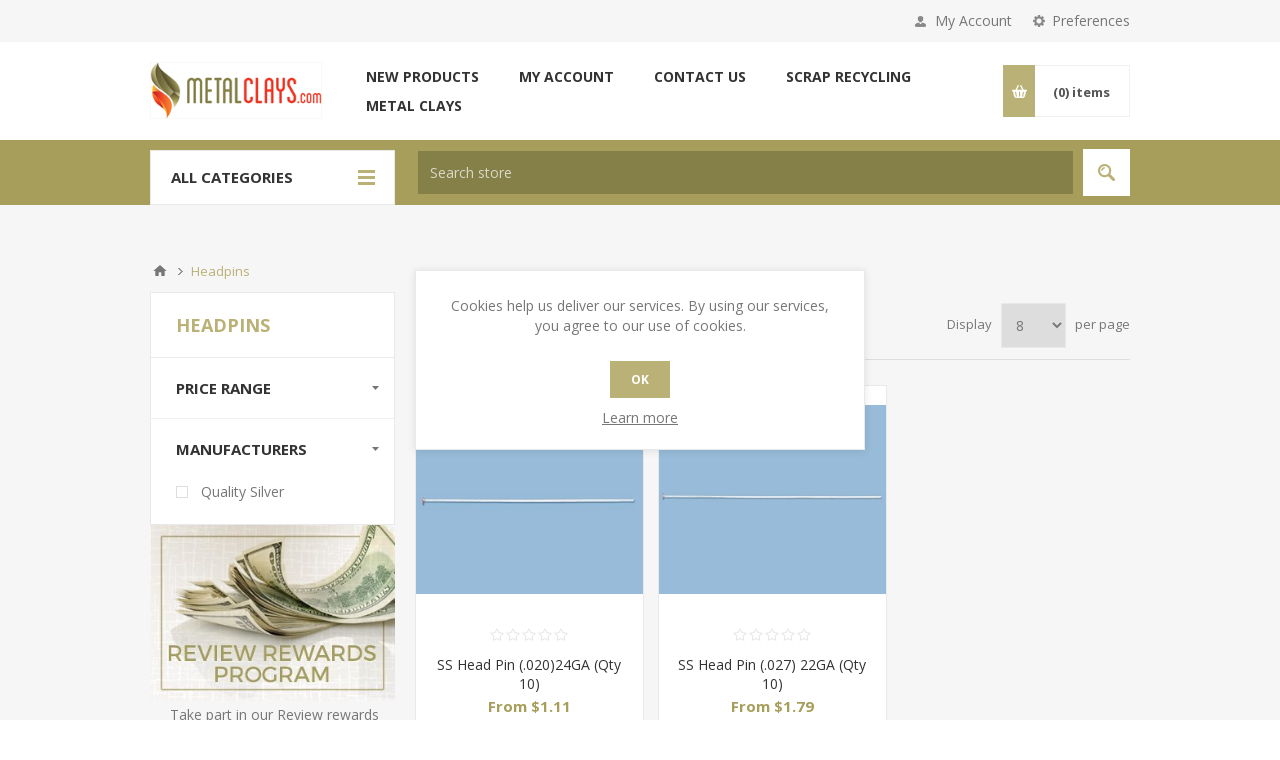

--- FILE ---
content_type: text/html; charset=utf-8
request_url: https://www.metalclays.com/headpins
body_size: 13532
content:
<!DOCTYPE html><html><head><title>Headpins. Metal Clay Discount Supply</title><meta charset=UTF-8><meta name=description content="Metal clay distributor selling PMC Silver, PMC Gold, Bronze Clay, Copper Clay, custom stamps for clay and supplies all at discount prices."><meta name=keywords content="Metal Clay,PMC,Silver Clay,Bronze Clay,Copper Clay,Metal Clay Supply,Art Clay,Metal Clay Tools,Custom Stamps"><meta name=generator content=nopCommerce><meta name=viewport content="width=device-width, initial-scale=1.0, user-scalable=0, minimum-scale=1.0, maximum-scale=1.0"><link href="/bundles/styles/g2qd0wlqytszqsxj2soe3hp1uxuommikxnncxjupzoc1?v=yRrP7vsOKnwpCnHnqbMsmEnFw8QKeV9XkoHtWtBJ7mY1" rel=stylesheet><style>.link-rss,.ajax-loading-block-window:before,.eu-cookie-bar-notification button,.header-logo a img,.mini-shopping-cart input.checkout-button,.mini-shopping-cart input[type="button"]:only-child,.store-search-box .search-box-button,.two-columns-area .owl-carousel .owl-dot.active span,.newsletter-email .newsletter-subscribe-button,.footer-block .title:after,.footer-block.quick-contact span:before,.poll .buttons input,.contact-vendor-button,.item-box .rating div,.item-box .buttons-upper input[type="button"]:hover,.item-box .buttons-lower button span:before,.item-box .buttons-lower button span:after,.pager li > span,.product-review-box .rating div,.download-sample-button:hover,.back-in-stock-subscription .subscribe-button:hover,.overview .add-to-cart-button,.variant-overview .add-to-cart-button,.overview .add-to-wishlist-button:hover,.variant-overview .add-to-wishlist-button:hover,.overview .add-to-compare-list-button:hover,.overview .email-a-friend-button:hover,.back-in-stock-subscription-page .button-1,.ui-tabs .ui-tabs-nav li a:after,.write-review .button-1,.update-wishlist-button,.wishlist-add-to-cart-button,.compare-products-page .remove-button:hover,.enter-password-form input[type="submit"],.contact-page .button-1,.email-a-friend-page .button-1,.apply-vendor-page .button-1,#check-availability-button:hover,.registration-page .button-1,.registration-result-page .button-1,.login-page .button-1,.password-recovery-page .button-1,.account-page .button-1,.return-request-page .button-1,.user-agreement-page .button-1,.login-page .customer-blocks .title.active,.block-account-navigation .list a:hover,.block-account-navigation .list a.active,.account-page ul.info + .buttons input:hover,.downloadable-products-page .download a:hover,.order-progress li.active-step a,.shopping-cart-page .button-1,.checkout-page .button-1,.common-buttons .update-cart-button,.common-buttons .continue-shopping-button,.cart-collaterals .accordion-tab-title:after,.cart-collaterals .estimate-shipping-button,.cart-collaterals .coupon-code input[type="submit"],.order-details-page .page-title a,.order-details-page .actions .re-order-button,.order-details-page .actions .return-items-button,.opc .back-link a:hover,.basic-search .inputs.reversed label:after,.search-input .button-1,.new-comment .button-1,.news-list-homepage .view-all a,.forum-search-box .search-box-button,.forums-table-section .view-all a,.forum-actions .actions a:hover,.topic-actions .actions a:hover,.topic-post .pm-button:hover,.profile-info-box .pm-button:hover,.topic-post .post-actions .quote-post-button,.forum-edit-page .button-1,.move-topic-page .button-1,.private-messages .button-1, .nopAjaxCartPanelAjaxBusy:before,.miniProductDetailsPanelAjaxBusy:before,.productAddedToCartWindowSummary .button-1,.selected-options-list > li span:after,.ui-slider-range,.ui-slider-handle,.productPanelAjaxBusy:before,.infinite-scroll-loader:before,.nivo-directionNav a:hover,.nivo-controlNav a:hover,.nivo-controlNav a.active,.spc-header li span:after,.spc-body .loading-overlay:before,.nop-jcarousel .jcarousel-prev-horizontal:hover,.nop-jcarousel .jcarousel-next-horizontal:hover,.nop-jcarousel .jcarousel-prev-vertical:hover,.nop-jcarousel .jcarousel-next-vertical:hover,.products-carousel .item-info .rating div,.products-carousel .item-info .button a span:before,.products-carousel .item-info .button a span:after,.previous-product a:hover,.next-product a:hover,.quick-view-button a:hover,.quickView .k-loading-image:before,.quickView .ui-accordion-header-active span,.ropc .section .title:after,.ropc .estimate-shipping button,.ropc .coupon-box-panel .coupon-code button,.ropc .giftcard-box-panel .coupon-code button,.ropc .complete-button button,.rich-blog-homepage .owl-prev:hover,.rich-blog-homepage .owl-next:hover,.post-navigation a:hover,.theme-roller .open-button:hover,.k-edit-buttons.k-state-default button.k-dialog-insert.k-button,button.ticket-info-button.k-button:before,.ticket-buttons .tb-right .k-button.show-reply-button:before,.ticket-buttons .tb-right .k-button.mark-resolved-button:before,.ticket-buttons .tb-right .k-button.notes-button:before,.ticket-buttons .tb-right .k-button.edit-ticket-button:before,.ticket-buttons .tb-right .k-button.delete-ticket-button:before,#submit-reply .buttons .k-button,.my-tickets-page .clear-filters,.manage-tickets-page .clear-filters,.k-pager-numbers span.k-state-selected,.k-widget.confirmation-wrapper button,.filter-shops-button,.shop-page .back-to-all-shops a:hover:before,.shop-map-images .get-directions-to-shop:hover:after{background-color:#b9b175}.cart .edit-item a,.ui-dialog-titlebar,.mini-shopping-cart input.cart-button,.footer-block a:hover,.footer-powered-by a,.footer-designed-by a,.block .list a:hover,.block .view-all a:hover,.block .tags li a:hover,.product-tags-all-page li a:hover,.breadcrumb strong,.sub-category-item:hover .title a,.manufacturer-item:hover .title a,.sub-category-details .inner-title,.manufacturer-details .inner-title,.sub-category-details li a:hover,.vendor-list li a:hover,.overview .value a,.variant-overview .value a,.tier-prices .item-price,.product-tags-list a:hover,.product-reviews-page h1 a:hover,.product-review-helpfulness .vote:hover,.update-wishlist-button:hover,.wishlist-page .share-info a,.enter-password-title,.accept-privacy-policy .read,.login-page .forgot-password a:hover,.login-page .checkout-as-guest-button:hover,.account-page .form-fields a,.return-request-list-page a:hover,.avatar-page .remove-avatar-button:hover,.common-buttons input:hover,.terms-of-service a,.order-completed .details a,.order-details-page .page-title a:hover,.order-details-page .download a,.order-details-page .view-details a,.order-details-page .actions input:hover,.sitemap-page a:hover,.post-body a,.news-body a,.blog-page .tags a,.blogpost-page .tags a,.blog-posts .read-more:hover,.blog-posts .read-comments:hover,.news-items .read-more,.forum-search-page .search-error,.forums-table-section .forum-title a:hover,.forums-table-section .topic-title a:hover,.topic-post .post-actions .post-link-button,.forum-edit-page .button-2:hover,.move-topic-page .button-2:hover,.private-messages .button-2:hover,.private-messages-page .pm-unread,.profile-page .topic-title a:hover, .productAddedToCartWindowSummary a:hover,.filtersGroupPanel li.checked .filter-item-name,.spc-categories .category-inner-title,.spc-categories .category-sublist li a:hover,.instant-search-item .detail .price,.categories-carousel .item-holder:hover h3,.quickView .links-panel a:hover,.ropc .cart .remove-product:hover,.rich-blog-homepage .read-comments,.blog-instant-search .k-item.rich-blog-autocomplete-last-item,.blog-page .read-comments,.category-list li a,.related-posts-list li a,.search-term-highlighter,.order-details-page .product .submit-ticket-button,.getUserGeoLocation:hover,.align-map-button:hover,.shops-item .show-directions:hover,.shop-page .back-to-all-shops a:hover,.shop-map-images .get-directions-to-shop:hover,.shop-info a{color:#b9b175}.mini-shopping-cart input.checkout-button:hover,.mini-shopping-cart input[type="button"]:only-child:hover,.poll .buttons input:hover,.contact-vendor-button:hover,.overview .add-to-cart-button:hover,.variant-overview .add-to-cart-button:hover,.back-in-stock-subscription-page .button-1:hover,.write-review .button-1:hover,.wishlist-add-to-cart-button:hover,.enter-password-form input[type="submit"]:hover,.contact-page .button-1:hover,.email-a-friend-page .button-1:hover,.apply-vendor-page .button-1:hover,.registration-page .button-1:hover,.registration-result-page .button-1:hover,.login-page .button-1:hover,.password-recovery-page .button-1:hover,.account-page .button-1:hover,.return-request-page .button-1:hover,.user-agreement-page .button-1:hover,.shopping-cart-page .button-1:hover,.checkout-page .button-1:hover,.cart-collaterals .estimate-shipping-button:hover,.cart-collaterals .coupon-code input[type="submit"]:hover,.search-input .button-1:hover,.new-comment .button-1:hover,.news-list-homepage .view-all a:hover,.forums-table-section .view-all a:hover,.topic-post .post-actions .quote-post-button:hover,.forum-edit-page .button-1:hover,.move-topic-page .button-1:hover,.private-messages .button-1:hover, .productAddedToCartWindowSummary .button-1:hover,.ropc .estimate-shipping button:hover,.ropc .complete-button button:hover,.page-body form > .buttons .k-button:hover,#submit-reply .buttons .k-button:hover,.my-tickets-page .clear-filters:hover,.manage-tickets-page .clear-filters:hover,.filter-shops-button:hover{outline-color:#b9b175}.cart-collaterals .active .accordion-tab-title, .quickView .ui-accordion-header-active,.ropc .section .title.active{border-bottom-color:#b9b175}.order-progress li.active-step a:after{border-left-color:#b9b175}.footer-upper,.ui-datepicker-header,.ui-datepicker-calendar .ui-state-active{background-color:#a69e5a}.cart .subtotal,.mini-shopping-cart .price strong,.mini-shopping-cart .totals strong,.item-box .actual-price,.overview .product-price,.variant-overview .product-price,.compare-products-table .product-price td,.cart-total .order-total, .productAddedToCartWindowDescription .price,.products-carousel .item-info .actual-price{color:#a69e5a}.ui-datepicker-calendar .ui-state-active{outline-color:#a69e5a}@media all and (max-width:1000px){.responsive-nav-wrapper > div,.plus-button{background-color:#b9b175}.category-page-body .page-title h1,.manufacturer-page-body .page-title h1,.manufacturer-all-page-body .page-title h1,.vendor-all-page-body .page-title h1,.vendor-page-body .page-title h1,.product-tags-all-page-body .page-title h1,.products-by-tag-page-body .page-title h1,.recently-viewed-products-page-body .page-title h1,.recently-added-products-page-body .page-title h1,.compare-products-page-body .page-title h1, .spc-categories .category-title{color:#b9b175}.admin-header-links,.store-search-box{background-color:#a69e5a}.responsive-nav-wrapper-parent{border-top-color:#a69e5a}}@media all and (min-width:481px){.spc-categories .product-box-add-to-cart-button:hover{background-color:#b9b175}}@media all and (min-width:769px){.bestsellers .owl-prev:hover,.bestsellers .owl-next:hover,.product-selectors .product-viewmode a.selected,.product-list .item-box .buttons-lower button,.topic-post .post-actions .manage-post a:hover{background-color:#b9b175}.product-list .item-box .buttons-lower button:hover{outline-color:#b9b175}.ropc .section .title{border-bottom-color:#b9b175}}@media all and (min-width:1001px){.cart-trigger:before,.flyout-cart-wrapper:hover .cart-trigger,.category-navigation-title:after,.product-grid.bestsellers .item-box .buttons-lower input:hover,.product-grid.bestsellers .item-box .buttons-lower button:hover,.product-grid .item-box:hover .buttons-lower button,.product-grid .item-box:hover .buttons-lower button span, .spc-categories .spc-header li:hover span,.spc-categories .spc-header li.active span,.spc-categories .product-grid .item-box input.button-2:hover,.spc-categories .product-grid .item-box button.button-2:hover,.products-carousel .jcarousel-item:hover .item-info .button a,.rich-blog-body .block:hover .title,.rich-blog-body .blog-search-box.active .search-box-button{background-color:#b9b175}.side-2 .page-title h1,.category-navigation-list > li:hover > a,.category-navigation-list > li > .sublist-wrap > .sublist > li > .sublist-wrap > .sublist li a:hover,.root-category-items > .sublist-wrap > .sublist > li > .sublist-wrap > .sublist li a:hover,.breadcrumb a:hover,.compare-products-page .clear-list, .category-navigation-list > li > .sublist-wrap > .sublist .box li a:hover,.root-category-items > .sublist-wrap > .sublist .box li a:hover,.spc-categories .category-info:hover .category-title{color:#b9b175}.ropc .coupon-box-panel .coupon-code button:hover,.ropc .giftcard-box-panel .coupon-code button:hover{outline-color:#b9b175}.flyout-cart-wrapper:hover .cart-trigger{border-color:#b9b175}.header-links,.header-selectors{border-top-color:#b9b175}.category-navigation-list > li > .sublist-wrap > .sublist > li > a,.root-category-items > .sublist-wrap > .sublist > li > a, .category-navigation-list > li > .sublist-wrap > .sublist .box .title,.root-category-items > .sublist-wrap > .sublist .box .title{border-bottom-color:#b9b175}.header-lower{background-color:#a69e5a}}.topic-header{background:#fff}.nivo-main-image{max-width:900px!important;height:auto;margin:auto}.category-navigation-list li{font-size:1em;font-weight:700;color:#353535}.category-page-navigation li{font-size:1em;font-weight:600;color:#353535}.attribute-description{font-weight:300}.video-container{position:relative;padding-bottom:56.25%;padding-top:30px;height:0;overflow:hidden}.video-container iframe,.video-container object,.video-container embed{position:absolute;top:0;left:0;width:100%;height:100%}.topic-header{padding:5px 10px 10px 10px}.spc-categories .category-picture a{padding-top:75px;display:block;transition:all .3s ease}.spc-categories .category-picture img{max-width:300px}img{max-width:100%;height:auto}.eu-cookie-bar-notification{position:absolute;bottom:0}.button-1.add-to-cart-button{background-color:#b9b175}.variant-name{font-size:1em;font-weight:600;color:#353535}</style><link href=https://www.metalclays.com/blog/rss/2 rel=alternate type=application/rss+xml title="MetalClays.com: Blog"><link rel="shortcut icon" href=https://www.metalclays.com/favicon.ico><link rel=alternate href=http://www.MetalClays.com/headpins hreflang=x-default></head><body class="notAndroid23 category-page-body"><div class=ajax-loading-block-window style=display:none></div><div id=dialog-notifications-success title=Notification style=display:none></div><div id=dialog-notifications-error title=Error style=display:none></div><div id=bar-notification class=bar-notification><span class=close title=Close>&nbsp;</span></div><!--[if lte IE 7]><div style=clear:both;height:59px;text-align:center;position:relative><a href=http://www.microsoft.com/windows/internet-explorer/default.aspx target=_blank><img src=/Themes/Pavilion/Content/images/ie_warning.jpg height=42 width=820 alt="You are using an outdated browser. For a faster, safer browsing experience, upgrade for free today."></a></div><![endif]--><div class="master-wrapper-page mobile-sticky-logo"><div class=header><div class=header-upper><div class=center><div class=header-selectors-wrapper><label>Preferences</label><div class=header-selectors><div class=currency-selector><select id=customerCurrency name=customerCurrency onchange=setLocation(this.value)><option selected value="/changecurrency/1?returnurl=%2fheadpins">US Dollar</option><option value="/changecurrency/2?returnurl=%2fheadpins">Australian Dollar</option><option value="/changecurrency/3?returnurl=%2fheadpins">British Pound</option><option value="/changecurrency/4?returnurl=%2fheadpins">Canadian Dollar</option><option value="/changecurrency/6?returnurl=%2fheadpins">Euro</option></select></div></div></div><div class=header-selector-widget style=display:none></div><div class=header-links-wrapper><label>My Account</label><div class=header-links><ul><li><a href=/register class=ico-register>Register</a></li><li><a href=/login class=ico-login data-loginurl=/login>Log in</a></li><li><a href=/wishlist class=ico-wishlist><span class=wishlist-label>Wishlist</span> <span class=wishlist-qty>(0)</span></a></li></ul></div></div></div></div><div class=header-middle><div class=center><div class=header-logo><a href="/" class=logo><img alt=MetalClays.com src=https://www.metalclays.com/content/images/thumbs/0004044.png></a></div><div class=header-menu-parent><div class="header-menu categories-in-side-panel"><div class=close-menu><span>Close</span></div><input type=hidden value=false id=isRtlEnabled><ul class=mega-menu data-enableclickfordropdown=false><li class=root-category-items><a href=/metal-clay title="Metal Clays">Metal Clays</a><div class="sublist-wrap categories with-pictures fullWidth boxes-4"><div class=sublist><div class=inner-wrap><div class=row><div class=box><div class=picture><a href=/art-clay title="Show products in category Art Clay"><img class=lazy alt="Picture for category Art Clay" src="[data-uri]" data-original=https://www.metalclays.com/content/images/thumbs/0001081_art-clay_300.jpeg></a></div><div class=title><strong><a href=/art-clay title="Art Clay">Art Clay</a></strong></div><ul class=subcategories></ul></div><div class=box><div class=picture><a href=/metalmagic-1 title="Show products in category MetalMagic"><img class=lazy alt="Picture for category MetalMagic" src="[data-uri]" data-original=https://www.metalclays.com/content/images/thumbs/0004487_metalmagic_300.jpeg></a></div><div class=title><strong><a href=/metalmagic-1 title=MetalMagic>MetalMagic</a></strong></div><ul class=subcategories></ul></div><div class=box><div class=picture><a href=/coppr-bronz title="Show products in category Coppr &amp; Bronz "><img class=lazy alt="Picture for category Coppr &amp; Bronz " src="[data-uri]" data-original=https://www.metalclays.com/content/images/thumbs/0001088_coppr-bronz_300.jpeg></a></div><div class=title><strong><a href=/coppr-bronz title="Coppr &amp; Bronz ">Coppr &amp; Bronz</a></strong></div><ul class=subcategories></ul></div><div class=box><div class=picture><a href=/goldie-clays title="Show products in category Goldie Clays"><img class=lazy alt="Picture for category Goldie Clays" src="[data-uri]" data-original=https://www.metalclays.com/content/images/thumbs/0002876_goldie-clays_300.jpeg></a></div><div class=title><strong><a href=/goldie-clays title="Goldie Clays">Goldie Clays</a></strong></div><ul class=subcategories></ul></div></div><div class=row><div class=box><div class=picture><a href=/fyi title="Show products in category FYI"><img class=lazy alt="Picture for category FYI" src="[data-uri]" data-original=https://www.metalclays.com/content/images/thumbs/0004465_fyi_300.jpeg></a></div><div class=title><strong><a href=/fyi title=FYI>FYI</a></strong></div><ul class=subcategories></ul></div><div class=empty-box></div><div class=empty-box></div><div class=empty-box></div></div></div></div></div></li><li class=root-category-items><a href=/moldmaster-system title="MoldMaster System ">MoldMaster System</a></li><li class=root-category-items><a href=/bead-builder-eclectics-collection title="Bead Builder Eclectics ">Bead Builder Eclectics</a></li><li class=root-category-items><a href=/ring-master-systems title="Ring Master System">Ring Master System</a></li><li class=root-category-items><a href=/metal-clay-tools title="Tools and Molds">Tools and Molds</a><div class="sublist-wrap categories with-pictures fullWidth boxes-4"><div class=sublist><div class=inner-wrap><div class=row><div class=box><div class=picture><a href=/exclusive-molds-and-textures title="Show products in category Exclusive Molds and Textures"><img class=lazy alt="Picture for category Exclusive Molds and Textures" src="[data-uri]" data-original=https://www.metalclays.com/content/images/thumbs/0004301_exclusive-molds-and-textures_300.jpeg></a></div><div class=title><strong><a href=/exclusive-molds-and-textures title="Exclusive Molds and Textures">Exclusive Molds and Textures</a></strong></div><ul class=subcategories></ul></div><div class=box><div class=picture><a href=/extruders title="Show products in category Extruders"><img class=lazy alt="Picture for category Extruders" src="[data-uri]" data-original=https://www.metalclays.com/content/images/thumbs/0001108_extruders_300.jpeg></a></div><div class=title><strong><a href=/extruders title=Extruders>Extruders</a></strong></div><ul class=subcategories></ul></div><div class=box><div class=picture><a href=/rollers-and-surfaces title="Show products in category Rollers and Surfaces"><img class=lazy alt="Picture for category Rollers and Surfaces" src="[data-uri]" data-original=https://www.metalclays.com/content/images/thumbs/0001109_rollers-and-surfaces_300.jpeg></a></div><div class=title><strong><a href=/rollers-and-surfaces title="Rollers and Surfaces">Rollers and Surfaces</a></strong></div><ul class=subcategories></ul></div><div class=box><div class=picture><a href=/knives-needle-tools title="Show products in category Knives &amp; Needle tools"><img class=lazy alt="Picture for category Knives &amp; Needle tools" src="[data-uri]" data-original=https://www.metalclays.com/content/images/thumbs/0001111_knives-needle-tools_300.jpeg></a></div><div class=title><strong><a href=/knives-needle-tools title="Knives &amp; Needle tools">Knives &amp; Needle tools</a></strong></div><ul class=subcategories><li><a href=/knives-blades title="Knives &amp; Blades">Knives &amp; Blades</a></li><li><a href=/needle-tools title="Needle tools ">Needle tools</a></li></ul></div></div><div class=row><div class=box><div class=picture><a href=/brushes-clay-shapers title="Show products in category Brushes &amp; Clay Shapers"><img class=lazy alt="Picture for category Brushes &amp; Clay Shapers" src="[data-uri]" data-original=https://www.metalclays.com/content/images/thumbs/0001114_brushes_clay_shapers_300.jpeg></a></div><div class=title><strong><a href=/brushes-clay-shapers title="Brushes &amp; Clay Shapers">Brushes &amp; Clay Shapers</a></strong></div><ul class=subcategories></ul></div><div class=box><div class=picture><a href=/weigh-measure title="Show products in category Weigh &amp; Measure"><img class=lazy alt="Picture for category Weigh &amp; Measure" src="[data-uri]" data-original=https://www.metalclays.com/content/images/thumbs/0001115_weigh-measure_300.jpeg></a></div><div class=title><strong><a href=/weigh-measure title="Weigh &amp; Measure">Weigh &amp; Measure</a></strong></div><ul class=subcategories></ul></div><div class=box><div class=picture><a href=/bead-builders title="Show products in category Bead Builders"><img class=lazy alt="Picture for category Bead Builders" src="[data-uri]" data-original=https://www.metalclays.com/content/images/thumbs/0002335_bead-builders_300.jpeg></a></div><div class=title><strong><a href=/bead-builders title="Bead Builders">Bead Builders</a></strong></div><ul class=subcategories></ul></div><div class=box><div class=picture><a href=/magic-hinge-box-system title="Show products in category Magic Hinge Box System"><img class=lazy alt="Picture for category Magic Hinge Box System" src="[data-uri]" data-original=https://www.metalclays.com/content/images/thumbs/0001317_magic-hinge-box-system_300.jpeg></a></div><div class=title><strong><a href=/magic-hinge-box-system title="Magic Hinge Box System">Magic Hinge Box System</a></strong></div><ul class=subcategories></ul></div></div><div class=row><div class=box><div class=picture><a href=/seamless-ring-making-molds title="Show products in category Seamless Ring Making Molds"><img class=lazy alt="Picture for category Seamless Ring Making Molds" src="[data-uri]" data-original=https://www.metalclays.com/content/images/thumbs/0001134_seamless-ring-making-molds_300.jpeg></a></div><div class=title><strong><a href=/seamless-ring-making-molds title="Seamless Ring Making Molds">Seamless Ring Making Molds</a></strong></div><ul class=subcategories></ul></div><div class=box><div class=picture><a href=/threading-tools title="Show products in category Threading Tools"><img class=lazy alt="Picture for category Threading Tools" src="[data-uri]" data-original=https://www.metalclays.com/content/images/thumbs/0002012_threading-tools_300.jpeg></a></div><div class=title><strong><a href=/threading-tools title="Threading Tools">Threading Tools</a></strong></div><ul class=subcategories></ul></div><div class=box><div class=picture><a href=/push-molds title="Show products in category Push Molds"><img class=lazy alt="Picture for category Push Molds" src="[data-uri]" data-original=https://www.metalclays.com/content/images/thumbs/0004092_push-molds_300.jpeg></a></div><div class=title><strong><a href=/push-molds title="Push Molds">Push Molds</a></strong></div><ul class=subcategories><li><a href=/astrology title=Astrology>Astrology</a></li><li><a href=/flowers-and-leaves title="Flowers And Leaves">Flowers And Leaves</a></li><li><a href=/creatures-2 title=Creatures>Creatures</a></li><li><a href=/victorian-design-molds title="Victorian ">Victorian</a></li><li><a href=/hearts-wings-feathers title="Hearts, Wings &amp; Feathers">Hearts, Wings &amp; Feathers</a></li><li><a href=/everything-else title="Everything Else...">Everything Else...</a></li><li><a href=/animal-molds title="Animal Molds">Animal Molds</a></li><li><a href=/shields title=Shields>Shields</a></li><li><a class=view-all href=/push-molds title="View all">View all</a></li></ul></div><div class=empty-box></div></div></div></div></div></li><li class=root-category-items><a href=/custom-signature-stamps title="Custom Stamps">Custom Stamps</a><div class="sublist-wrap categories with-pictures fullWidth boxes-4"><div class=sublist><div class=inner-wrap><div class=row><div class=box><div class=picture><a href=/steel-stamps title="Show products in category Impact Steel Stamps"><img class=lazy alt="Picture for category Impact Steel Stamps" src="[data-uri]" data-original=https://www.metalclays.com/content/images/thumbs/0006597_impact-steel-stamps_300.jpeg></a></div><div class=title><strong><a href=/steel-stamps title="Impact Steel Stamps">Impact Steel Stamps</a></strong></div><ul class=subcategories></ul></div><div class=box><div class=picture><a href=/impression-stamps-2 title="Show products in category Impression Stamps"><img class=lazy alt="Picture for category Impression Stamps" src="[data-uri]" data-original=https://www.metalclays.com/content/images/thumbs/0006596_impression-stamps_300.jpeg></a></div><div class=title><strong><a href=/impression-stamps-2 title="Impression Stamps">Impression Stamps</a></strong></div><ul class=subcategories></ul></div><div class=box><div class=picture><a href=/underglaze-stamps-2 title="Show products in category Underglaze Stamps"><img class=lazy alt="Picture for category Underglaze Stamps" src="[data-uri]" data-original=https://www.metalclays.com/content/images/thumbs/0006598_underglaze-stamps_300.jpeg></a></div><div class=title><strong><a href=/underglaze-stamps-2 title="Underglaze Stamps">Underglaze Stamps</a></strong></div><ul class=subcategories></ul></div><div class=box><div class=picture><a href=/fingerprint-stamps title="Show products in category Fingerprint Stamps"><img class=lazy alt="Picture for category Fingerprint Stamps" src="[data-uri]" data-original=https://www.metalclays.com/content/images/thumbs/0003100_fingerprint-stamps_300.jpeg></a></div><div class=title><strong><a href=/fingerprint-stamps title="Fingerprint Stamps">Fingerprint Stamps</a></strong></div><ul class=subcategories></ul></div></div><div class=row><div class=box><div class=picture><a href=/custom-photo-stamps title="Show products in category Custom Photo Stamps"><img class=lazy alt="Picture for category Custom Photo Stamps" src="[data-uri]" data-original=https://www.metalclays.com/content/images/thumbs/0001326_custom-photo-stamps_300.jpeg></a></div><div class=title><strong><a href=/custom-photo-stamps title="Custom Photo Stamps">Custom Photo Stamps</a></strong></div><ul class=subcategories></ul></div><div class=empty-box></div><div class=empty-box></div><div class=empty-box></div></div></div></div></div></li><li class=root-category-items><a href=/custom-cutters title="Clay Cutters">Clay Cutters</a><div class="sublist-wrap categories with-pictures fullWidth boxes-4"><div class=sublist><div class=inner-wrap><div class=row><div class=box><div class=picture><a href=/clay-cutters-2 title="Show products in category Shapes"><img class=lazy alt="Picture for category Shapes" src="[data-uri]" data-original=https://www.metalclays.com/content/images/thumbs/0006535_shapes_300.jpeg></a></div><div class=title><strong><a href=/clay-cutters-2 title=Shapes>Shapes</a></strong></div><ul class=subcategories></ul></div><div class=box><div class=picture><a href=/jewelry title="Show products in category Jewelry"><img class=lazy alt="Picture for category Jewelry" src="[data-uri]" data-original=https://www.metalclays.com/content/images/thumbs/0006536_jewelry_300.jpeg></a></div><div class=title><strong><a href=/jewelry title=Jewelry>Jewelry</a></strong></div><ul class=subcategories></ul></div><div class=box><div class=picture><a href=/4k-micro-cutters title="Show products in category Micro Element Cutters"><img class=lazy alt="Picture for category Micro Element Cutters" src="[data-uri]" data-original=https://www.metalclays.com/content/images/thumbs/0006539_micro-element-cutters_300.jpeg></a></div><div class=title><strong><a href=/4k-micro-cutters title="Micro Element Cutters">Micro Element Cutters</a></strong></div><ul class=subcategories></ul></div><div class=box><div class=picture><a href=/animal title="Show products in category Animal"><img class=lazy alt="Picture for category Animal" src="[data-uri]" data-original=https://www.metalclays.com/content/images/thumbs/0006537_animal_300.jpeg></a></div><div class=title><strong><a href=/animal title=Animal>Animal</a></strong></div><ul class=subcategories></ul></div></div><div class=row><div class=box><div class=picture><a href=/metal title="Show products in category Metal"><img class=lazy alt="Picture for category Metal" src="[data-uri]" data-original=https://www.metalclays.com/content/images/thumbs/0006532_metal_300.jpeg></a></div><div class=title><strong><a href=/metal title=Metal>Metal</a></strong></div><ul class=subcategories></ul></div><div class=box><div class=picture><a href=/custom title="Show products in category Custom"><img class=lazy alt="Picture for category Custom" src="[data-uri]" data-original=https://www.metalclays.com/content/images/thumbs/0006533_custom_300.jpeg></a></div><div class=title><strong><a href=/custom title=Custom>Custom</a></strong></div><ul class=subcategories></ul></div><div class=empty-box></div><div class=empty-box></div></div></div></div></div></li><li class=root-category-items><a href=/stamps-stencils-textures title="Stamps and Textures">Stamps and Textures</a><div class="sublist-wrap categories with-pictures fullWidth boxes-4"><div class=sublist><div class=inner-wrap><div class=row><div class=box><div class=picture><a href=/custom-signature-logo-stamps title="Show products in category Custom Signature Stamps"><img class=lazy alt="Picture for category Custom Signature Stamps" src="[data-uri]" data-original=https://www.metalclays.com/content/images/thumbs/0001138_custom-signature-stamps_300.jpeg></a></div><div class=title><strong><a href=/custom-signature-logo-stamps title="Custom Signature Stamps">Custom Signature Stamps</a></strong></div><ul class=subcategories></ul></div><div class=box><div class=picture><a href=/personalization-stamps-1 title="Show products in category Personalization Stamps"><img class=lazy alt="Picture for category Personalization Stamps" src="[data-uri]" data-original=https://www.metalclays.com/content/images/thumbs/0001137_personalization_stamps_300.jpeg></a></div><div class=title><strong><a href=/personalization-stamps-1 title="Personalization Stamps">Personalization Stamps</a></strong></div><ul class=subcategories></ul></div><div class=box><div class=picture><a href=/content-marking-stamps-1-1 title="Show products in category Content Marking Stamps"><img class=lazy alt="Picture for category Content Marking Stamps" src="[data-uri]" data-original=https://www.metalclays.com/content/images/thumbs/0001136_content_marking_stamps_300.jpeg></a></div><div class=title><strong><a href=/content-marking-stamps-1-1 title="Content Marking Stamps">Content Marking Stamps</a></strong></div><ul class=subcategories></ul></div><div class=box><div class=picture><a href=/symbol-stamps title="Show products in category Symbol Stamps"><img class=lazy alt="Picture for category Symbol Stamps" src="[data-uri]" data-original=https://www.metalclays.com/content/images/thumbs/0002915_symbol-stamps_300.jpeg></a></div><div class=title><strong><a href=/symbol-stamps title="Symbol Stamps">Symbol Stamps</a></strong></div><ul class=subcategories></ul></div></div><div class=row><div class=box><div class=picture><a href=/hd-texture-stamps title="Show products in category HD Texture Stamps"><img class=lazy alt="Picture for category HD Texture Stamps" src="[data-uri]" data-original=https://www.metalclays.com/content/images/thumbs/0006665_hd-texture-stamps_300.jpeg></a></div><div class=title><strong><a href=/hd-texture-stamps title="HD Texture Stamps">HD Texture Stamps</a></strong></div><ul class=subcategories><li><a href=/illusion title=Illusion>Illusion</a></li><li><a href=/nature title=Nature>Nature</a></li><li><a href=/black-hole title="Black Hole">Black Hole</a></li><li><a href=/mandala title=Mandala>Mandala</a></li><li><a href=/fantasy title=Fantasy>Fantasy</a></li><li><a href=/art-nouveau title="Art Nouveau">Art Nouveau</a></li><li><a href=/geometric-2 title=Geometric>Geometric</a></li></ul></div><div class=box><div class=picture><a href=/word-stamps title="Show products in category Word Stamps"><img class=lazy alt="Picture for category Word Stamps" src="[data-uri]" data-original=https://www.metalclays.com/content/images/thumbs/0002987_word-stamps_300.jpeg></a></div><div class=title><strong><a href=/word-stamps title="Word Stamps">Word Stamps</a></strong></div><ul class=subcategories></ul></div><div class=box><div class=picture><a href=/textures title="Show products in category Texture Mats"><img class=lazy alt="Picture for category Texture Mats" src="[data-uri]" data-original=https://www.metalclays.com/content/images/thumbs/0006664_texture-mats_300.jpeg></a></div><div class=title><strong><a href=/textures title="Texture Mats">Texture Mats</a></strong></div><ul class=subcategories></ul></div><div class=empty-box></div></div></div></div></div></li><li class=root-category-items><a href=/kilnsfiring-systems-and-supplies title="Kilns and Supplies">Kilns and Supplies</a></li><li class=root-category-items><a href=/sand-polish-and-finishing title="Sand, Polish, Finish">Sand, Polish, Finish</a><div class="sublist-wrap categories with-pictures fullWidth boxes-4"><div class=sublist><div class=inner-wrap><div class=row><div class=box><div class=picture><a href=/sanding title="Show products in category Sanding"><img class=lazy alt="Picture for category Sanding" src="[data-uri]" data-original=https://www.metalclays.com/content/images/thumbs/0001119_sanding_300.jpeg></a></div><div class=title><strong><a href=/sanding title=Sanding>Sanding</a></strong></div><ul class=subcategories><li><a href=/paper-brushes title="Paper &amp; Brushes">Paper &amp; Brushes</a></li><li><a href=/needle-files title="Needle Files">Needle Files</a></li><li><a href=/sponge-sanders title="Sponge Sanders">Sponge Sanders</a></li></ul></div><div class=box><div class=picture><a href=/polishing title="Show products in category Polishing"><img class=lazy alt="Picture for category Polishing" src="[data-uri]" data-original=https://www.metalclays.com/content/images/thumbs/0001123_polishing_300.jpeg></a></div><div class=title><strong><a href=/polishing title=Polishing>Polishing</a></strong></div><ul class=subcategories><li><a href=/rotary-tools-and-polish-wheels title="Rotary Tools and Polish Wheels">Rotary Tools and Polish Wheels</a></li><li><a href=/tumblers-and-media title="Tumblers and Media">Tumblers and Media</a></li><li><a href=/hand-finishing-tools title="Hand Finishing Tools">Hand Finishing Tools</a></li></ul></div><div class=box><div class=picture><a href=/enamels-accent-and-colors-for-metal-clay title="Show products in category Patinas and Accents for Metal Clay"><img class=lazy alt="Picture for category Patinas and Accents for Metal Clay" src="[data-uri]" data-original=https://www.metalclays.com/content/images/thumbs/0001118_patinas-and-accents-for-metal-clay_300.jpeg></a></div><div class=title><strong><a href=/enamels-accent-and-colors-for-metal-clay title="Patinas and Accents for Metal Clay">Patinas and Accents for Metal Clay</a></strong></div><ul class=subcategories></ul></div><div class=empty-box></div></div></div></div></div></li><li class=root-category-items><a href=/embeddable-findings title="Embeddable Findings">Embeddable Findings</a><div class="sublist-wrap categories with-pictures fullWidth boxes-4"><div class=sublist><div class=inner-wrap><div class=row><div class=box><div class=picture><a href=/silver-embeddable-findings title="Show products in category Silver Embeddable Findings"><img class=lazy alt="Picture for category Silver Embeddable Findings" src="[data-uri]" data-original=https://www.metalclays.com/content/images/thumbs/0001145_silver_embeddable_findings_300.jpeg></a></div><div class=title><strong><a href=/silver-embeddable-findings title="Silver Embeddable Findings">Silver Embeddable Findings</a></strong></div><ul class=subcategories><li><a href=/silver-pre-notched-round-findings-for-silver-metal-clay title="Silver pre-notched round findings for Silver Metal Clay ">Silver pre-notched round findings for Silver Metal Clay</a></li><li><a href=/silver-eyelet-findings-for-silver-metal-clay title="Silver eyelet findings for Silver Metal Clay">Silver eyelet findings for Silver Metal Clay</a></li><li><a href=/silver-bail-findings-for-silver-metal-clay title="Silver bail findings for Silver Metal Clay">Silver bail findings for Silver Metal Clay</a></li></ul></div><div class=empty-box></div><div class=empty-box></div><div class=empty-box></div></div></div></div></div></li><li class=root-category-items><a href=/odds-ends-and-essentials title="Odds, Ends and Essentials">Odds, Ends and Essentials</a></li><li class=root-category-items><a href=/clearance-sale title="Clearance Sale!">Clearance Sale!</a></li><li><a href=/newproducts title="New products">New products</a></li><li><a href=/customer/info title="My account">My account</a></li><li><a href=/ContactUs title="Contact us">Contact us</a></li><li><a href=/scrap-recycling title="Scrap Recycling">Scrap Recycling</a></li><li class=sticky-category><a href=/metal-clay title="Metal Clays">Metal Clays</a></li></ul><div class=menu-title><span>Menu</span></div><ul class=mega-menu-responsive><li class="mega-menu-categories root-category-items"><a href=/metal-clay title="Metal Clays" class=with-subcategories>Metal Clays</a><div class=plus-button></div><div class=sublist-wrap><ul class=sublist><li class=back-button><span>back</span></li><li class="mega-menu-categories root-category-items"><a class=lastLevelCategory href=/art-clay title="Art Clay">Art Clay</a></li><li class="mega-menu-categories root-category-items"><a class=lastLevelCategory href=/metalmagic-1 title=MetalMagic>MetalMagic</a></li><li class="mega-menu-categories root-category-items"><a class=lastLevelCategory href=/coppr-bronz title="Coppr &amp; Bronz ">Coppr &amp; Bronz</a></li><li class="mega-menu-categories root-category-items"><a class=lastLevelCategory href=/goldie-clays title="Goldie Clays">Goldie Clays</a></li><li class="mega-menu-categories root-category-items"><a class=lastLevelCategory href=/fyi title=FYI>FYI</a></li></ul></div></li><li class="mega-menu-categories root-category-items"><a class=lastLevelCategory href=/moldmaster-system title="MoldMaster System ">MoldMaster System</a></li><li class="mega-menu-categories root-category-items"><a class=lastLevelCategory href=/bead-builder-eclectics-collection title="Bead Builder Eclectics ">Bead Builder Eclectics</a></li><li class="mega-menu-categories root-category-items"><a class=lastLevelCategory href=/ring-master-systems title="Ring Master System">Ring Master System</a></li><li class="mega-menu-categories root-category-items"><a href=/metal-clay-tools title="Tools and Molds" class=with-subcategories>Tools and Molds</a><div class=plus-button></div><div class=sublist-wrap><ul class=sublist><li class=back-button><span>back</span></li><li class="mega-menu-categories root-category-items"><a class=lastLevelCategory href=/exclusive-molds-and-textures title="Exclusive Molds and Textures">Exclusive Molds and Textures</a></li><li class="mega-menu-categories root-category-items"><a class=lastLevelCategory href=/extruders title=Extruders>Extruders</a></li><li class="mega-menu-categories root-category-items"><a class=lastLevelCategory href=/rollers-and-surfaces title="Rollers and Surfaces">Rollers and Surfaces</a></li><li class="mega-menu-categories root-category-items"><a href=/knives-needle-tools title="Knives &amp; Needle tools" class=with-subcategories>Knives &amp; Needle tools</a><div class=plus-button></div><div class=sublist-wrap><ul class=sublist><li class=back-button><span>back</span></li><li class="mega-menu-categories root-category-items"><a class=lastLevelCategory href=/knives-blades title="Knives &amp; Blades">Knives &amp; Blades</a></li><li class="mega-menu-categories root-category-items"><a class=lastLevelCategory href=/needle-tools title="Needle tools ">Needle tools</a></li></ul></div></li><li class="mega-menu-categories root-category-items"><a class=lastLevelCategory href=/brushes-clay-shapers title="Brushes &amp; Clay Shapers">Brushes &amp; Clay Shapers</a></li><li class="mega-menu-categories root-category-items"><a class=lastLevelCategory href=/weigh-measure title="Weigh &amp; Measure">Weigh &amp; Measure</a></li><li class="mega-menu-categories root-category-items"><a class=lastLevelCategory href=/bead-builders title="Bead Builders">Bead Builders</a></li><li class="mega-menu-categories root-category-items"><a class=lastLevelCategory href=/magic-hinge-box-system title="Magic Hinge Box System">Magic Hinge Box System</a></li><li class="mega-menu-categories root-category-items"><a class=lastLevelCategory href=/seamless-ring-making-molds title="Seamless Ring Making Molds">Seamless Ring Making Molds</a></li><li class="mega-menu-categories root-category-items"><a class=lastLevelCategory href=/threading-tools title="Threading Tools">Threading Tools</a></li><li class="mega-menu-categories root-category-items"><a href=/push-molds title="Push Molds" class=with-subcategories>Push Molds</a><div class=plus-button></div><div class=sublist-wrap><ul class=sublist><li class=back-button><span>back</span></li><li class="mega-menu-categories root-category-items"><a class=lastLevelCategory href=/astrology title=Astrology>Astrology</a></li><li class="mega-menu-categories root-category-items"><a class=lastLevelCategory href=/flowers-and-leaves title="Flowers And Leaves">Flowers And Leaves</a></li><li class="mega-menu-categories root-category-items"><a class=lastLevelCategory href=/creatures-2 title=Creatures>Creatures</a></li><li class="mega-menu-categories root-category-items"><a class=lastLevelCategory href=/victorian-design-molds title="Victorian ">Victorian</a></li><li class="mega-menu-categories root-category-items"><a class=lastLevelCategory href=/hearts-wings-feathers title="Hearts, Wings &amp; Feathers">Hearts, Wings &amp; Feathers</a></li><li class="mega-menu-categories root-category-items"><a class=lastLevelCategory href=/everything-else title="Everything Else...">Everything Else...</a></li><li class="mega-menu-categories root-category-items"><a class=lastLevelCategory href=/animal-molds title="Animal Molds">Animal Molds</a></li><li class="mega-menu-categories root-category-items"><a class=lastLevelCategory href=/shields title=Shields>Shields</a></li></ul></div></li></ul></div></li><li class="mega-menu-categories root-category-items"><a href=/custom-signature-stamps title="Custom Stamps" class=with-subcategories>Custom Stamps</a><div class=plus-button></div><div class=sublist-wrap><ul class=sublist><li class=back-button><span>back</span></li><li class="mega-menu-categories root-category-items"><a class=lastLevelCategory href=/steel-stamps title="Impact Steel Stamps">Impact Steel Stamps</a></li><li class="mega-menu-categories root-category-items"><a class=lastLevelCategory href=/impression-stamps-2 title="Impression Stamps">Impression Stamps</a></li><li class="mega-menu-categories root-category-items"><a class=lastLevelCategory href=/underglaze-stamps-2 title="Underglaze Stamps">Underglaze Stamps</a></li><li class="mega-menu-categories root-category-items"><a class=lastLevelCategory href=/fingerprint-stamps title="Fingerprint Stamps">Fingerprint Stamps</a></li><li class="mega-menu-categories root-category-items"><a class=lastLevelCategory href=/custom-photo-stamps title="Custom Photo Stamps">Custom Photo Stamps</a></li></ul></div></li><li class="mega-menu-categories root-category-items"><a href=/custom-cutters title="Clay Cutters" class=with-subcategories>Clay Cutters</a><div class=plus-button></div><div class=sublist-wrap><ul class=sublist><li class=back-button><span>back</span></li><li class="mega-menu-categories root-category-items"><a class=lastLevelCategory href=/clay-cutters-2 title=Shapes>Shapes</a></li><li class="mega-menu-categories root-category-items"><a class=lastLevelCategory href=/jewelry title=Jewelry>Jewelry</a></li><li class="mega-menu-categories root-category-items"><a class=lastLevelCategory href=/4k-micro-cutters title="Micro Element Cutters">Micro Element Cutters</a></li><li class="mega-menu-categories root-category-items"><a class=lastLevelCategory href=/animal title=Animal>Animal</a></li><li class="mega-menu-categories root-category-items"><a class=lastLevelCategory href=/metal title=Metal>Metal</a></li><li class="mega-menu-categories root-category-items"><a class=lastLevelCategory href=/custom title=Custom>Custom</a></li></ul></div></li><li class="mega-menu-categories root-category-items"><a href=/stamps-stencils-textures title="Stamps and Textures" class=with-subcategories>Stamps and Textures</a><div class=plus-button></div><div class=sublist-wrap><ul class=sublist><li class=back-button><span>back</span></li><li class="mega-menu-categories root-category-items"><a class=lastLevelCategory href=/custom-signature-logo-stamps title="Custom Signature Stamps">Custom Signature Stamps</a></li><li class="mega-menu-categories root-category-items"><a class=lastLevelCategory href=/personalization-stamps-1 title="Personalization Stamps">Personalization Stamps</a></li><li class="mega-menu-categories root-category-items"><a class=lastLevelCategory href=/content-marking-stamps-1-1 title="Content Marking Stamps">Content Marking Stamps</a></li><li class="mega-menu-categories root-category-items"><a class=lastLevelCategory href=/symbol-stamps title="Symbol Stamps">Symbol Stamps</a></li><li class="mega-menu-categories root-category-items"><a href=/hd-texture-stamps title="HD Texture Stamps" class=with-subcategories>HD Texture Stamps</a><div class=plus-button></div><div class=sublist-wrap><ul class=sublist><li class=back-button><span>back</span></li><li class="mega-menu-categories root-category-items"><a class=lastLevelCategory href=/illusion title=Illusion>Illusion</a></li><li class="mega-menu-categories root-category-items"><a class=lastLevelCategory href=/nature title=Nature>Nature</a></li><li class="mega-menu-categories root-category-items"><a class=lastLevelCategory href=/black-hole title="Black Hole">Black Hole</a></li><li class="mega-menu-categories root-category-items"><a class=lastLevelCategory href=/mandala title=Mandala>Mandala</a></li><li class="mega-menu-categories root-category-items"><a class=lastLevelCategory href=/fantasy title=Fantasy>Fantasy</a></li><li class="mega-menu-categories root-category-items"><a class=lastLevelCategory href=/art-nouveau title="Art Nouveau">Art Nouveau</a></li><li class="mega-menu-categories root-category-items"><a class=lastLevelCategory href=/geometric-2 title=Geometric>Geometric</a></li></ul></div></li><li class="mega-menu-categories root-category-items"><a class=lastLevelCategory href=/word-stamps title="Word Stamps">Word Stamps</a></li><li class="mega-menu-categories root-category-items"><a class=lastLevelCategory href=/textures title="Texture Mats">Texture Mats</a></li></ul></div></li><li class="mega-menu-categories root-category-items"><a class=lastLevelCategory href=/kilnsfiring-systems-and-supplies title="Kilns and Supplies">Kilns and Supplies</a></li><li class="mega-menu-categories root-category-items"><a href=/sand-polish-and-finishing title="Sand, Polish, Finish" class=with-subcategories>Sand, Polish, Finish</a><div class=plus-button></div><div class=sublist-wrap><ul class=sublist><li class=back-button><span>back</span></li><li class="mega-menu-categories root-category-items"><a href=/sanding title=Sanding class=with-subcategories>Sanding</a><div class=plus-button></div><div class=sublist-wrap><ul class=sublist><li class=back-button><span>back</span></li><li class="mega-menu-categories root-category-items"><a class=lastLevelCategory href=/paper-brushes title="Paper &amp; Brushes">Paper &amp; Brushes</a></li><li class="mega-menu-categories root-category-items"><a class=lastLevelCategory href=/needle-files title="Needle Files">Needle Files</a></li><li class="mega-menu-categories root-category-items"><a class=lastLevelCategory href=/sponge-sanders title="Sponge Sanders">Sponge Sanders</a></li></ul></div></li><li class="mega-menu-categories root-category-items"><a href=/polishing title=Polishing class=with-subcategories>Polishing</a><div class=plus-button></div><div class=sublist-wrap><ul class=sublist><li class=back-button><span>back</span></li><li class="mega-menu-categories root-category-items"><a href=/rotary-tools-and-polish-wheels title="Rotary Tools and Polish Wheels" class=with-subcategories>Rotary Tools and Polish Wheels</a><div class=plus-button></div><div class=sublist-wrap><ul class=sublist><li class=back-button><span>back</span></li><li class="mega-menu-categories root-category-items"><a class=lastLevelCategory href=/advantedge title=AdvantEdge>AdvantEdge</a></li><li class="mega-menu-categories root-category-items"><a class=lastLevelCategory href=/shofu title=Shofu>Shofu</a></li><li class="mega-menu-categories root-category-items"><a class=lastLevelCategory href=/3m-radial-bristles title="3M Radial Bristles">3M Radial Bristles</a></li></ul></div></li><li class="mega-menu-categories root-category-items"><a class=lastLevelCategory href=/tumblers-and-media title="Tumblers and Media">Tumblers and Media</a></li><li class="mega-menu-categories root-category-items"><a class=lastLevelCategory href=/hand-finishing-tools title="Hand Finishing Tools">Hand Finishing Tools</a></li></ul></div></li><li class="mega-menu-categories root-category-items"><a class=lastLevelCategory href=/enamels-accent-and-colors-for-metal-clay title="Patinas and Accents for Metal Clay">Patinas and Accents for Metal Clay</a></li></ul></div></li><li class="mega-menu-categories root-category-items"><a href=/embeddable-findings title="Embeddable Findings" class=with-subcategories>Embeddable Findings</a><div class=plus-button></div><div class=sublist-wrap><ul class=sublist><li class=back-button><span>back</span></li><li class="mega-menu-categories root-category-items"><a href=/silver-embeddable-findings title="Silver Embeddable Findings" class=with-subcategories>Silver Embeddable Findings</a><div class=plus-button></div><div class=sublist-wrap><ul class=sublist><li class=back-button><span>back</span></li><li class="mega-menu-categories root-category-items"><a class=lastLevelCategory href=/silver-pre-notched-round-findings-for-silver-metal-clay title="Silver pre-notched round findings for Silver Metal Clay ">Silver pre-notched round findings for Silver Metal Clay</a></li><li class="mega-menu-categories root-category-items"><a class=lastLevelCategory href=/silver-eyelet-findings-for-silver-metal-clay title="Silver eyelet findings for Silver Metal Clay">Silver eyelet findings for Silver Metal Clay</a></li><li class="mega-menu-categories root-category-items"><a class=lastLevelCategory href=/silver-bail-findings-for-silver-metal-clay title="Silver bail findings for Silver Metal Clay">Silver bail findings for Silver Metal Clay</a></li></ul></div></li></ul></div></li><li class="mega-menu-categories root-category-items"><a class=lastLevelCategory href=/odds-ends-and-essentials title="Odds, Ends and Essentials">Odds, Ends and Essentials</a></li><li class="mega-menu-categories root-category-items"><a class=lastLevelCategory href=/clearance-sale title="Clearance Sale!">Clearance Sale!</a></li><li><a href=/newproducts title="New products">New products</a></li><li><a href=/customer/info title="My account">My account</a></li><li><a href=/ContactUs title="Contact us">Contact us</a></li><li><a href=/scrap-recycling title="Scrap Recycling">Scrap Recycling</a></li><li class=sticky-category><a href=/metal-clay title="Metal Clays">Metal Clays</a></li></ul></div></div><div class=flyout-cart-wrapper id=flyout-cart><a href=/cart class=cart-trigger><span class=cart-qty>(0)</span> <span class=cart-label>items</span></a><div class=flyout-cart><div class=mini-shopping-cart><div class=count>You have no items in your shopping cart.</div></div></div></div></div></div><div class=header-lower><div class=center><span class=category-navigation-title>All Categories</span><div class=category-navigation-list-wrapper><ul class="category-navigation-list sticky-flyout"></ul></div><div class="search-box store-search-box"><form action=/search id=small-search-box-form method=get><input type=text class=search-box-text id=small-searchterms autocomplete=off name=q placeholder="Search store"> <input type=hidden class=instantSearchResourceElement data-highlightfirstfoundelement=true data-minkeywordlength=3 data-instantsearchurl=/instantSearchFor data-homepageurl="/" data-searchinproductdescriptions=false> <input type=submit class="button-1 search-box-button" value=Search></form></div></div></div></div><div class=overlayOffCanvas></div><div class=responsive-nav-wrapper-parent><div class=responsive-nav-wrapper><div class=menu-title><span>Menu</span></div><div class=shopping-cart-link><span>Shopping cart</span></div><div class=filters-button><span>Filters</span></div><div class=personal-button id=header-links-opener><span>Personal menu</span></div><div class=preferences-button id=header-selectors-opener><span>Preferences</span></div><div class=search-wrap><span>Search</span></div></div></div><div class=master-wrapper-content><div class=ajaxCartInfo data-getajaxcartbuttonurl=/NopAjaxCart/GetAjaxCartButtonsAjax data-productpageaddtocartbuttonselector=input.add-to-cart-button data-productboxaddtocartbuttonselector=button.product-box-add-to-cart-button data-productboxproductitemelementselector=.product-item data-enableonproductpage=True data-enableoncatalogpages=True data-minishoppingcartquatityformattingresource=({0}) data-miniwishlistquatityformattingresource=({0}) data-addtowishlistbuttonselector=input.add-to-wishlist-button></div><input id=addProductVariantToCartUrl name=addProductVariantToCartUrl type=hidden value=/AddProductFromProductDetailsPageToCartAjax> <input id=addProductToCartUrl name=addProductToCartUrl type=hidden value=/AddProductToCartAjax> <input id=miniShoppingCartUrl name=miniShoppingCartUrl type=hidden value=/MiniShoppingCart> <input id=flyoutShoppingCartUrl name=flyoutShoppingCartUrl type=hidden value=/NopAjaxCartFlyoutShoppingCart> <input id=checkProductAttributesUrl name=checkProductAttributesUrl type=hidden value=/CheckIfProductOrItsAssociatedProductsHasAttributes> <input id=getMiniProductDetailsViewUrl name=getMiniProductDetailsViewUrl type=hidden value=/GetMiniProductDetailsView> <input id=flyoutShoppingCartPanelSelector name=flyoutShoppingCartPanelSelector type=hidden value=#flyout-cart> <input id=shoppingCartMenuLinkSelector name=shoppingCartMenuLinkSelector type=hidden value=span.cart-qty> <input id=wishlistMenuLinkSelector name=wishlistMenuLinkSelector type=hidden value=span.wishlist-qty><div id=product-ribbon-info data-productid=0 data-productboxselector=".product-item, .item-holder" data-productboxpicturecontainerselector=".picture, .item-picture" data-productpagepicturesparentcontainerselector=.product-essential data-productpagebugpicturecontainerselector=.picture data-retrieveproductribbonsurl=/ProductRibbons/RetrieveProductRibbons></div><div class=quickViewData data-productselector=.product-item data-productselectorchild=.buttons-upper data-retrievequickviewurl=/quickviewdata data-quickviewbuttontext="Quick View" data-quickviewbuttontitle="Quick View" data-isquickviewpopupdraggable=True data-enablequickviewpopupoverlay=True data-accordionpanelsheightstyle=content></div><div id=color-squares-info data-retrieve-color-squares-url=/PavilionTheme/RetrieveColorSquares data-product-attribute-change-url=/ShoppingCart/ProductDetails_AttributeChange data-productbox-selector=.product-item data-productbox-container-selector=.color-squares-wrapper data-productbox-price-selector=".prices .actual-price"></div><div class=breadcrumb><ul><li><a href="/" title=Home>Home</a> <span class=delimiter>/</span></li><li><strong class=current-item>Headpins</strong></li></ul></div><div class=master-column-wrapper><div class=center-2><div class="page category-page"><div class=page-title><h1>Headpins</h1></div><div class=page-body><div class=product-selectors><div class=product-viewmode><span>View as</span> <a class="viewmode-icon grid selected" href="https://www.metalclays.com/headpins?viewmode=grid" title=Grid>Grid</a> <a class="viewmode-icon list" href="https://www.metalclays.com/headpins?viewmode=list" title=List>List</a></div><div class=product-sorting><span>Sort by</span> <select id=products-orderby name=products-orderby onchange=setLocation(this.value)><option selected value="https://www.metalclays.com/headpins?orderby=0">Position</option><option value="https://www.metalclays.com/headpins?orderby=5">Name: A to Z</option><option value="https://www.metalclays.com/headpins?orderby=6">Name: Z to A</option><option value="https://www.metalclays.com/headpins?orderby=10">Price: Low to High</option><option value="https://www.metalclays.com/headpins?orderby=11">Price: High to Low</option><option value="https://www.metalclays.com/headpins?orderby=15">Created on</option></select></div><div class=product-page-size><span>Display</span> <select id=products-pagesize name=products-pagesize onchange=setLocation(this.value)><option selected value="https://www.metalclays.com/headpins?pagesize=8">8</option><option value="https://www.metalclays.com/headpins?pagesize=12">12</option></select> <span>per page</span></div></div><div class=product-filters></div><div class=product-grid><div class=item-grid><div class=item-box><div class=product-item data-productid=1921><div class=picture><a href=/ss-head-pin-02024ga-qty-10 title="Show details for SS Head Pin (.020)24GA (Qty 10)"><img alt="Picture of SS Head Pin (.020)24GA (Qty 10)" src=https://www.metalclays.com/content/images/thumbs/0003997_ss-head-pin-02024ga-qty-10_415.jpeg title="Show details for SS Head Pin (.020)24GA (Qty 10)"></a></div><div class=details><div class=product-rating-box title="0 review(s)"><div class=rating><div style=width:0></div></div></div><div class=color-squares-wrapper></div><h2 class=product-title><a href=/ss-head-pin-02024ga-qty-10>SS Head Pin (.020)24GA (Qty 10)</a></h2><div class=add-info><div class=prices><span class="price actual-price">From $1.11</span></div><div class=description>Sterling Silver Head Pin (.020) 24GA (Qty 10)</div><div class=buttons-upper><input type=button value="Add to compare list" title="Add to compare list" class="button-2 add-to-compare-list-button" onclick="AjaxCart.addproducttocomparelist('/compareproducts/add/1921');return false"> <input type=button value="Add to wishlist" title="Add to wishlist" class="button-2 add-to-wishlist-button" onclick="AjaxCart.addproducttocart_catalog('/addproducttocart/catalog/1921/2/1');return false"></div><div class=buttons-lower><button type=button class="button-2 product-box-add-to-cart-button" onclick="AjaxCart.addproducttocart_catalog('/addproducttocart/catalog/1921/1/1');return false"><span>Add to cart</span></button></div></div></div></div></div><div class=item-box><div class=product-item data-productid=1920><div class=picture><a href=/ss-head-pin-027-22ga-qty-10 title="Show details for SS Head Pin (.027) 22GA (Qty 10)"><img alt="Picture of SS Head Pin (.027) 22GA (Qty 10)" src=https://www.metalclays.com/content/images/thumbs/0003995_ss-head-pin-027-22ga-qty-10_415.jpeg title="Show details for SS Head Pin (.027) 22GA (Qty 10)"></a></div><div class=details><div class=product-rating-box title="0 review(s)"><div class=rating><div style=width:0></div></div></div><div class=color-squares-wrapper></div><h2 class=product-title><a href=/ss-head-pin-027-22ga-qty-10>SS Head Pin (.027) 22GA (Qty 10)</a></h2><div class=add-info><div class=prices><span class="price actual-price">From $1.79</span></div><div class=description>Sterling Silver Head Pin (.027) 22GA (Qty 10)</div><div class=buttons-upper><input type=button value="Add to compare list" title="Add to compare list" class="button-2 add-to-compare-list-button" onclick="AjaxCart.addproducttocomparelist('/compareproducts/add/1920');return false"> <input type=button value="Add to wishlist" title="Add to wishlist" class="button-2 add-to-wishlist-button" onclick="AjaxCart.addproducttocart_catalog('/addproducttocart/catalog/1920/2/1');return false"></div><div class=buttons-lower><button type=button class="button-2 product-box-add-to-cart-button" onclick="AjaxCart.addproducttocart_catalog('/addproducttocart/catalog/1920/1/1');return false"><span>Add to cart</span></button></div></div></div></div></div></div></div></div></div></div><div class=side-2><div class=page-title><h1>Headpins</h1></div><div class=nopAjaxFilters7Spikes data-categoryid=210 data-manufacturerid=0 data-vendorid=0 data-isonsearchpage=False data-searchkeyword="" data-searchcategoryid=0 data-searchmanufacturerid=0 data-searchpricefrom="" data-searchpriceto="" data-searchincludesubcategories=False data-searchinproductdescriptions=False data-searchadvancedsearch=False data-getfilteredproductsurl=/getFilteredProducts data-productslistpanelselector=.product-list data-productsgridpanelselector=.product-grid data-pagerpanelselector=.pager data-pagerpanelintegrationselector=".product-grid, .product-list" data-sortoptionsdropdownselector=#products-orderby data-viewoptionsdropdownselector=".viewmode-icon, #products-viewmode" data-productspagesizedropdownselector=#products-pagesize data-filtersuimode=usecheckboxes data-defaultviewmode=grid data-defaultsortoption=0 data-enableinfinitescroll=False data-infinitescrollloadertext="Loading more products ..." data-scrolltoelement=False data-scrolltoelementselector=.product-selectors data-showselectedfilterspanel=False data-numberofreturnedproductsselector=false data-selectedoptionstargetselector=".nopAjaxFilters7Spikes .filtersPanel:first" data-selectedoptionstargetaction=prependTo><div class=filtersTitlePanel><p class=filtersTitle>Filter by:</p><a class=clearFilterOptionsAll>Clear All</a></div><div class=filtersPanel><div class="block filter-block priceRangeFilterPanel7Spikes" data-currentcurrencysymbol=$><div class=title><a class="toggleControl closed">Price range</a> <a class=clearPriceRangeFilter>Clear</a></div><div class=filtersGroupPanel style=display:none><div class=priceRangeMinMaxPanel><span class=priceRangeMinPanel><span>Min:</span> <span class=priceRangeMinPrice>$1.00</span></span> <span class=priceRangeMaxPanel><span>Max:</span> <span class=priceRangeMaxPrice>$5.00</span></span></div><div id=slider data-sliderminvalue=1 data-slidermaxvalue=5 data-selectedfromvalue=1 data-selectedtovalue=5 data-customformatting=""></div><div class=priceRangeCurrentPricesPanel><span class=currentMinPrice>$1</span> <span class=currentMaxPrice>$5</span></div></div></div><div class="block filter-block manufacturerFilterPanel7Spikes"><div class=title><a class=toggleControl>Manufacturers</a> <a class=clearFilterOptions>Clear</a></div><div class="filtersGroupPanel filtersCheckboxPanel"><ul class=checkbox-list><li class=checkbox-item><input data-option-ids=23 type=checkbox id=manufacturer-input-23> <label class=filter-item-name for=manufacturer-input-23>Quality Silver</label></li></ul></div></div></div><div class="block filter-block selected-options" style=display:none><div class=title><a class=toggleControl>Selected Options</a></div><div class=filtersGroupPanel><ul class=selected-options-list></ul></div></div><div class="number-of-returned-products sample-element" style=display:none><span class=showing-text>Showing</span> <span class=productsPerPage></span> <span class=of-text>of</span> <span class=allProductsReturned></span> <span class=results-text>results</span></div></div><input id=availableSortOptionsJson name=availableSortOptionsJson type=hidden value="[{&#34;Disabled&#34;:false,&#34;Group&#34;:null,&#34;Selected&#34;:true,&#34;Text&#34;:&#34;Position&#34;,&#34;Value&#34;:&#34;0&#34;},{&#34;Disabled&#34;:false,&#34;Group&#34;:null,&#34;Selected&#34;:false,&#34;Text&#34;:&#34;Name: A to Z&#34;,&#34;Value&#34;:&#34;5&#34;},{&#34;Disabled&#34;:false,&#34;Group&#34;:null,&#34;Selected&#34;:false,&#34;Text&#34;:&#34;Name: Z to A&#34;,&#34;Value&#34;:&#34;6&#34;},{&#34;Disabled&#34;:false,&#34;Group&#34;:null,&#34;Selected&#34;:false,&#34;Text&#34;:&#34;Price: Low to High&#34;,&#34;Value&#34;:&#34;10&#34;},{&#34;Disabled&#34;:false,&#34;Group&#34;:null,&#34;Selected&#34;:false,&#34;Text&#34;:&#34;Price: High to Low&#34;,&#34;Value&#34;:&#34;11&#34;},{&#34;Disabled&#34;:false,&#34;Group&#34;:null,&#34;Selected&#34;:false,&#34;Text&#34;:&#34;Created on&#34;,&#34;Value&#34;:&#34;15&#34;}]"> <input id=availableViewModesJson name=availableViewModesJson type=hidden value="[{&#34;Disabled&#34;:false,&#34;Group&#34;:null,&#34;Selected&#34;:true,&#34;Text&#34;:&#34;Grid&#34;,&#34;Value&#34;:&#34;grid&#34;},{&#34;Disabled&#34;:false,&#34;Group&#34;:null,&#34;Selected&#34;:false,&#34;Text&#34;:&#34;List&#34;,&#34;Value&#34;:&#34;list&#34;}]"> <input id=availablePageSizesJson name=availablePageSizesJson type=hidden value="[{&#34;Disabled&#34;:false,&#34;Group&#34;:null,&#34;Selected&#34;:true,&#34;Text&#34;:&#34;8&#34;,&#34;Value&#34;:&#34;8&#34;},{&#34;Disabled&#34;:false,&#34;Group&#34;:null,&#34;Selected&#34;:false,&#34;Text&#34;:&#34;12&#34;,&#34;Value&#34;:&#34;12&#34;}]"><div class=fns-reviewrewards-simple><p style=text-align:center><a href=http://www.metalclays.com/review-rewards-program><img src="/Content/Images/uploaded/ProGragraphcis/ReviewProgram/metalclaysrewards300x215rev (1).jpg" alt="Review Reward Program" width=300 height=215></a></p><p style=text-align:center>&nbsp;Take part in our Review rewards program!</p><p style=text-align:center>Earn points for each review!</p><p style=text-align:center><a href=http://www.metalclays.com/review-reward-program>Click For More Details</a></p><p>&nbsp;</p></div><div class="block block-manufacturer-navigation"><div class=title><strong>Manufacturers</strong></div><div class=listbox><ul class=list><li class=inactive><a href=/art-clay-1>Art Clay</a></li><li class=inactive><a href=/metal-adventures>Metal Adventures</a></li><li class=inactive><a href=/makins>Makins</a></li><li class=inactive><a href=/metalclays>MetalClays</a></li><li class=inactive><a href=/kemper>Kemper</a></li><li class=inactive><a href=/goldie-clays-1>Goldie Clays</a></li><li class=inactive><a href=/quality-silver>Quality Silver</a></li></ul></div></div><div class="block block-popular-tags"><div class=title><strong>Popular tags</strong></div><div class=listbox><div class=tags><ul><li><a href=/producttag/252/3d style=font-size:90%>3d</a></li><li><a href=/producttag/473/clay-cutter style=font-size:85%>clay cutter</a></li><li><a href=/producttag/238/cut-out-detail style=font-size:85%>cut out detail</a></li><li><a href=/producttag/381/cutter style=font-size:90%>Cutter</a></li><li><a href=/producttag/382/cutters style=font-size:90%>Cutters</a></li><li><a href=/producttag/18/metal-clay style=font-size:90%>Metal Clay</a></li><li><a href=/producttag/511/metal-clay-cutter style=font-size:85%>metal clay cutter</a></li><li><a href=/producttag/142/mold style=font-size:150%>Mold</a></li><li><a href=/producttag/492/polymer-cutter style=font-size:90%>Polymer Cutter</a></li><li><a href=/producttag/94/ring-mold style=font-size:85%>Ring Mold</a></li><li><a href=/producttag/237/stamp style=font-size:85%>stamp</a></li><li><a href=/producttag/131/stones style=font-size:90%>Stones</a></li><li><a href=/producttag/180/texture style=font-size:90%>Texture</a></li><li><a href=/producttag/181/textures style=font-size:90%>Textures</a></li><li><a href=/producttag/239/tiny style=font-size:90%>tiny</a></li></ul></div><div class=view-all><a href=/producttag/all>View all</a></div></div></div></div></div></div><div class=footer><div class=footer-upper><div class=center><ul class=social-sharing><li class=facebook><a target=_blank href="https://www.facebook.com/Metal-Clays-174335112605241/"></a></li><li class=youtube><a target=_blank href=https://www.youtube.com/channel/UCosw6g4yxuN-2Kd_c_hc6ZQ></a></li><li class=google><a target=_blank href="https://www.instagram.com/metalclays.com_/"></a></li></ul></div></div><div class=footer-middle><div class=center><div class=footer-block><div class=title><strong>Information</strong></div><ul class=list><li><a href=/conditionsofuse>Conditions of use</a></li><li><a href=/privacyinfo>Privacy policy</a></li><li><a href=/review-reward-program>Review Rewards Program</a></li><li><a href=/scrap-recycling>Scrap Recycling</a></li><li><a href=/shippinginfo>Shipping &amp; Returns</a></li></ul></div><div class=footer-block><div class=title><strong>Customer service</strong></div><ul class=list><li><a href=/aboutus>About Us</a></li><li><a href=/contactus-3>ContactUs</a></li><li><a href=/our-staff>Our Staff</a></li></ul></div><div class=footer-block><div class=title><strong>My account</strong></div><ul class=list><li><a href=/customer/info>Customer info</a></li><li><a href=/customer/addresses>Addresses</a></li><li><a href=/order/history>Orders</a></li><li><a href=/cart>Shopping cart</a></li><li><a href=/wishlist>Wishlist</a></li><li><a href=/compareproducts>Compare products list</a></li></ul></div><div class="footer-block quick-contact"><div class=title><strong>Contact Us</strong></div><ul class=list><li class=address><span>Las Vegas NV</span></li><li class=email><span>sales@metalclays.com</span></li><li class=phone><span>702 546 7016</span></li></ul></div></div></div><div class=footer-lower><div class=center><ul class=accepted-payments><li class=method1></li><li class=method2></li><li class=method3></li><li class=method4></li></ul><div class=footer-disclaimer>Copyright &copy; 2026 MetalClays.com. All rights reserved.</div><div class=footer-store-theme></div></div></div></div></div><div id=eu-cookie-bar-notification class=eu-cookie-bar-notification><div class=content><div class=text>Cookies help us deliver our services. By using our services, you agree to our use of cookies.</div><div class=buttons-more><button type=button class="ok-button button-1" id=eu-cookie-ok>OK</button> <a class=learn-more href=/privacyinfo>Learn more</a></div></div></div><div id=goToTop></div><link href="https://fonts.googleapis.com/css?family=Open+Sans:400,300,700" rel=stylesheet><script src="/bundles/scripts/r5ofqhlkjn63gdfpgx5zqavjyss83lpytdfm7iz2bmu1?v=4yyvBg9r7vksD_7j7PtPI3SbsK7km2cd6tA-MRMybfw1"></script><script>$(function(){$("img.lazy").lazyload({event:"menuShown",effect:"fadeIn"});});$(document).ready(function(){$(".category-navigation-list").on("mouseenter",function(){$("img.lazy").trigger("menuShown");});});</script><script id=instantSearchItemTemplate type=text/x-kendo-template>
    <div class="instant-search-item" data-url="${ data.CustomProperties.Url }">
        <div class="img-block">
            <img src="${ data.DefaultPictureModel.ImageUrl }" alt="${ data.Name }" title="${ data.Name }" style="border: none">
        </div>
        <div class="detail">
            <div class="title">${ data.Name }</div>
                <div class="sku"># var sku = ""; if (data.CustomProperties.Sku != null) { sku = "SKU: " + data.CustomProperties.Sku } # #= sku #</div>
            <div class="price"># var price = ""; if (data.ProductPrice.Price) { price = data.ProductPrice.Price } # #= price #</div>           
        </div>
    </div>
</script><script>$("#small-search-box-form").submit(function(event){if($("#small-searchterms").val()==""){alert('Please enter some search keyword');$("#small-searchterms").focus();event.preventDefault();}});</script><script>AjaxCart.init(false,'.header-links .cart-qty','.header-links .wishlist-qty','#flyout-cart');</script><script>var nop_store_directory_root="https://www.metalclays.com/";</script><script>$(document).ready(function(){$('#eu-cookie-bar-notification').show();$('#eu-cookie-ok').click(function(){$.ajax({cache:false,type:'POST',url:'/eucookielawaccept',dataType:'json',success:function(data){$('#eu-cookie-bar-notification').hide();},failure:function(){alert('Cannot store value');}});});});</script><script async src="https://www.googletagmanager.com/gtag/js?id=AW-17460427100"></script><script>window.dataLayer=window.dataLayer||[];function gtag(){dataLayer.push(arguments);}
gtag('js',new Date());gtag('config','AW-17460427100');</script></body></html>

--- FILE ---
content_type: text/html; charset=utf-8
request_url: https://www.metalclays.com/NopAjaxCart/GetAjaxCartButtonsAjax
body_size: 352
content:


        <div class="ajax-cart-button-wrapper" data-productid="1921" data-isproductpage="false">
                        <input id="productQuantity1921" type="text" class="productQuantityTextBox" value="1" />
                <button type="button" class="button-2 product-box-add-to-cart-button nopAjaxCartProductListAddToCartButton" data-productid="1921"><span>Add to cart</span></button>

            
        </div>
        <div class="ajax-cart-button-wrapper" data-productid="1920" data-isproductpage="false">
                        <input id="productQuantity1920" type="text" class="productQuantityTextBox" value="1" />
                <button type="button" class="button-2 product-box-add-to-cart-button nopAjaxCartProductListAddToCartButton" data-productid="1920"><span>Add to cart</span></button>

            
        </div>
